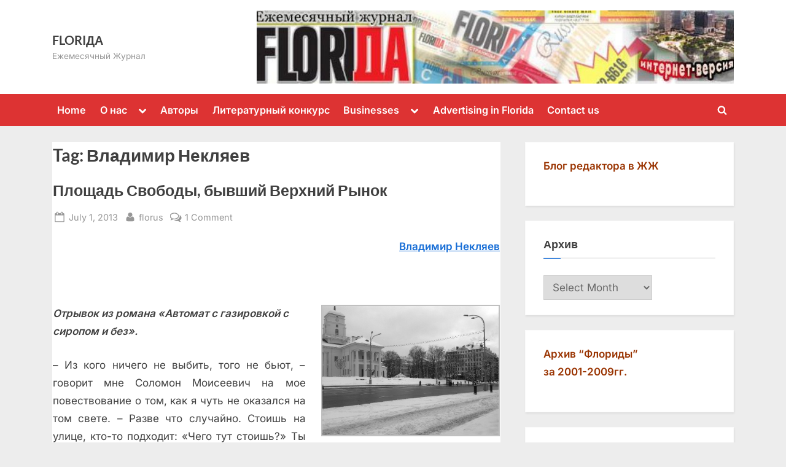

--- FILE ---
content_type: text/html; charset=UTF-8
request_url: http://www.florida-rus.com/tag/vladimir-neklyaev
body_size: 15523
content:
<!DOCTYPE html>
<html lang="en-US">
<head>
	<meta charset="UTF-8">
	<meta name="viewport" content="width=device-width, initial-scale=1.0">
	<link rel="profile" href="https://gmpg.org/xfn/11">
	<meta name='robots' content='index, follow, max-image-preview:large, max-snippet:-1, max-video-preview:-1' />
	<style>img:is([sizes="auto" i], [sizes^="auto," i]) { contain-intrinsic-size: 3000px 1500px }</style>
	
	<!-- This site is optimized with the Yoast SEO plugin v17.0 - https://yoast.com/wordpress/plugins/seo/ -->
	<title>Владимир Некляев Archives - FLORIДА</title>
	<link rel="canonical" href="http://www.florida-rus.com/tag/vladimir-neklyaev" />
	<script type="application/ld+json" class="yoast-schema-graph">{"@context":"https://schema.org","@graph":[{"@type":"WebSite","@id":"http://www.florida-rus.com/#website","url":"http://www.florida-rus.com/","name":"FLORI\u0414\u0410","description":"\u0415\u0436\u0435\u043c\u0435\u0441\u044f\u0447\u043d\u044b\u0439 \u0416\u0443\u0440\u043d\u0430\u043b","potentialAction":[{"@type":"SearchAction","target":{"@type":"EntryPoint","urlTemplate":"http://www.florida-rus.com/?s={search_term_string}"},"query-input":"required name=search_term_string"}],"inLanguage":"en-US"},{"@type":"CollectionPage","@id":"http://www.florida-rus.com/tag/vladimir-neklyaev#webpage","url":"http://www.florida-rus.com/tag/vladimir-neklyaev","name":"\u0412\u043b\u0430\u0434\u0438\u043c\u0438\u0440 \u041d\u0435\u043a\u043b\u044f\u0435\u0432 Archives - FLORI\u0414\u0410","isPartOf":{"@id":"http://www.florida-rus.com/#website"},"breadcrumb":{"@id":"http://www.florida-rus.com/tag/vladimir-neklyaev#breadcrumb"},"inLanguage":"en-US","potentialAction":[{"@type":"ReadAction","target":["http://www.florida-rus.com/tag/vladimir-neklyaev"]}]},{"@type":"BreadcrumbList","@id":"http://www.florida-rus.com/tag/vladimir-neklyaev#breadcrumb","itemListElement":[{"@type":"ListItem","position":1,"name":"\u0412\u043b\u0430\u0434\u0438\u043c\u0438\u0440 \u041d\u0435\u043a\u043b\u044f\u0435\u0432"}]}]}</script>
	<!-- / Yoast SEO plugin. -->


<link rel='dns-prefetch' href='//www.florida-rus.com' />
<link rel="alternate" type="application/rss+xml" title="FLORIДА &raquo; Feed" href="http://www.florida-rus.com/feed" />
<link rel="alternate" type="application/rss+xml" title="FLORIДА &raquo; Comments Feed" href="http://www.florida-rus.com/comments/feed" />
<link rel="alternate" type="application/rss+xml" title="FLORIДА &raquo; Владимир Некляев Tag Feed" href="http://www.florida-rus.com/tag/vladimir-neklyaev/feed" />
<script>
window._wpemojiSettings = {"baseUrl":"https:\/\/s.w.org\/images\/core\/emoji\/15.0.3\/72x72\/","ext":".png","svgUrl":"https:\/\/s.w.org\/images\/core\/emoji\/15.0.3\/svg\/","svgExt":".svg","source":{"concatemoji":"http:\/\/www.florida-rus.com\/wp-includes\/js\/wp-emoji-release.min.js?ver=6.7.4"}};
/*! This file is auto-generated */
!function(i,n){var o,s,e;function c(e){try{var t={supportTests:e,timestamp:(new Date).valueOf()};sessionStorage.setItem(o,JSON.stringify(t))}catch(e){}}function p(e,t,n){e.clearRect(0,0,e.canvas.width,e.canvas.height),e.fillText(t,0,0);var t=new Uint32Array(e.getImageData(0,0,e.canvas.width,e.canvas.height).data),r=(e.clearRect(0,0,e.canvas.width,e.canvas.height),e.fillText(n,0,0),new Uint32Array(e.getImageData(0,0,e.canvas.width,e.canvas.height).data));return t.every(function(e,t){return e===r[t]})}function u(e,t,n){switch(t){case"flag":return n(e,"\ud83c\udff3\ufe0f\u200d\u26a7\ufe0f","\ud83c\udff3\ufe0f\u200b\u26a7\ufe0f")?!1:!n(e,"\ud83c\uddfa\ud83c\uddf3","\ud83c\uddfa\u200b\ud83c\uddf3")&&!n(e,"\ud83c\udff4\udb40\udc67\udb40\udc62\udb40\udc65\udb40\udc6e\udb40\udc67\udb40\udc7f","\ud83c\udff4\u200b\udb40\udc67\u200b\udb40\udc62\u200b\udb40\udc65\u200b\udb40\udc6e\u200b\udb40\udc67\u200b\udb40\udc7f");case"emoji":return!n(e,"\ud83d\udc26\u200d\u2b1b","\ud83d\udc26\u200b\u2b1b")}return!1}function f(e,t,n){var r="undefined"!=typeof WorkerGlobalScope&&self instanceof WorkerGlobalScope?new OffscreenCanvas(300,150):i.createElement("canvas"),a=r.getContext("2d",{willReadFrequently:!0}),o=(a.textBaseline="top",a.font="600 32px Arial",{});return e.forEach(function(e){o[e]=t(a,e,n)}),o}function t(e){var t=i.createElement("script");t.src=e,t.defer=!0,i.head.appendChild(t)}"undefined"!=typeof Promise&&(o="wpEmojiSettingsSupports",s=["flag","emoji"],n.supports={everything:!0,everythingExceptFlag:!0},e=new Promise(function(e){i.addEventListener("DOMContentLoaded",e,{once:!0})}),new Promise(function(t){var n=function(){try{var e=JSON.parse(sessionStorage.getItem(o));if("object"==typeof e&&"number"==typeof e.timestamp&&(new Date).valueOf()<e.timestamp+604800&&"object"==typeof e.supportTests)return e.supportTests}catch(e){}return null}();if(!n){if("undefined"!=typeof Worker&&"undefined"!=typeof OffscreenCanvas&&"undefined"!=typeof URL&&URL.createObjectURL&&"undefined"!=typeof Blob)try{var e="postMessage("+f.toString()+"("+[JSON.stringify(s),u.toString(),p.toString()].join(",")+"));",r=new Blob([e],{type:"text/javascript"}),a=new Worker(URL.createObjectURL(r),{name:"wpTestEmojiSupports"});return void(a.onmessage=function(e){c(n=e.data),a.terminate(),t(n)})}catch(e){}c(n=f(s,u,p))}t(n)}).then(function(e){for(var t in e)n.supports[t]=e[t],n.supports.everything=n.supports.everything&&n.supports[t],"flag"!==t&&(n.supports.everythingExceptFlag=n.supports.everythingExceptFlag&&n.supports[t]);n.supports.everythingExceptFlag=n.supports.everythingExceptFlag&&!n.supports.flag,n.DOMReady=!1,n.readyCallback=function(){n.DOMReady=!0}}).then(function(){return e}).then(function(){var e;n.supports.everything||(n.readyCallback(),(e=n.source||{}).concatemoji?t(e.concatemoji):e.wpemoji&&e.twemoji&&(t(e.twemoji),t(e.wpemoji)))}))}((window,document),window._wpemojiSettings);
</script>
<style id='wp-emoji-styles-inline-css'>

	img.wp-smiley, img.emoji {
		display: inline !important;
		border: none !important;
		box-shadow: none !important;
		height: 1em !important;
		width: 1em !important;
		margin: 0 0.07em !important;
		vertical-align: -0.1em !important;
		background: none !important;
		padding: 0 !important;
	}
</style>
<link rel='stylesheet' id='wp-block-library-css' href='http://www.florida-rus.com/wp-includes/css/dist/block-library/style.min.css?ver=6.7.4' media='all' />
<style id='wp-block-library-theme-inline-css'>
.wp-block-audio :where(figcaption){color:#555;font-size:13px;text-align:center}.is-dark-theme .wp-block-audio :where(figcaption){color:#ffffffa6}.wp-block-audio{margin:0 0 1em}.wp-block-code{border:1px solid #ccc;border-radius:4px;font-family:Menlo,Consolas,monaco,monospace;padding:.8em 1em}.wp-block-embed :where(figcaption){color:#555;font-size:13px;text-align:center}.is-dark-theme .wp-block-embed :where(figcaption){color:#ffffffa6}.wp-block-embed{margin:0 0 1em}.blocks-gallery-caption{color:#555;font-size:13px;text-align:center}.is-dark-theme .blocks-gallery-caption{color:#ffffffa6}:root :where(.wp-block-image figcaption){color:#555;font-size:13px;text-align:center}.is-dark-theme :root :where(.wp-block-image figcaption){color:#ffffffa6}.wp-block-image{margin:0 0 1em}.wp-block-pullquote{border-bottom:4px solid;border-top:4px solid;color:currentColor;margin-bottom:1.75em}.wp-block-pullquote cite,.wp-block-pullquote footer,.wp-block-pullquote__citation{color:currentColor;font-size:.8125em;font-style:normal;text-transform:uppercase}.wp-block-quote{border-left:.25em solid;margin:0 0 1.75em;padding-left:1em}.wp-block-quote cite,.wp-block-quote footer{color:currentColor;font-size:.8125em;font-style:normal;position:relative}.wp-block-quote:where(.has-text-align-right){border-left:none;border-right:.25em solid;padding-left:0;padding-right:1em}.wp-block-quote:where(.has-text-align-center){border:none;padding-left:0}.wp-block-quote.is-large,.wp-block-quote.is-style-large,.wp-block-quote:where(.is-style-plain){border:none}.wp-block-search .wp-block-search__label{font-weight:700}.wp-block-search__button{border:1px solid #ccc;padding:.375em .625em}:where(.wp-block-group.has-background){padding:1.25em 2.375em}.wp-block-separator.has-css-opacity{opacity:.4}.wp-block-separator{border:none;border-bottom:2px solid;margin-left:auto;margin-right:auto}.wp-block-separator.has-alpha-channel-opacity{opacity:1}.wp-block-separator:not(.is-style-wide):not(.is-style-dots){width:100px}.wp-block-separator.has-background:not(.is-style-dots){border-bottom:none;height:1px}.wp-block-separator.has-background:not(.is-style-wide):not(.is-style-dots){height:2px}.wp-block-table{margin:0 0 1em}.wp-block-table td,.wp-block-table th{word-break:normal}.wp-block-table :where(figcaption){color:#555;font-size:13px;text-align:center}.is-dark-theme .wp-block-table :where(figcaption){color:#ffffffa6}.wp-block-video :where(figcaption){color:#555;font-size:13px;text-align:center}.is-dark-theme .wp-block-video :where(figcaption){color:#ffffffa6}.wp-block-video{margin:0 0 1em}:root :where(.wp-block-template-part.has-background){margin-bottom:0;margin-top:0;padding:1.25em 2.375em}
</style>
<style id='classic-theme-styles-inline-css'>
/*! This file is auto-generated */
.wp-block-button__link{color:#fff;background-color:#32373c;border-radius:9999px;box-shadow:none;text-decoration:none;padding:calc(.667em + 2px) calc(1.333em + 2px);font-size:1.125em}.wp-block-file__button{background:#32373c;color:#fff;text-decoration:none}
</style>
<style id='global-styles-inline-css'>
:root{--wp--preset--aspect-ratio--square: 1;--wp--preset--aspect-ratio--4-3: 4/3;--wp--preset--aspect-ratio--3-4: 3/4;--wp--preset--aspect-ratio--3-2: 3/2;--wp--preset--aspect-ratio--2-3: 2/3;--wp--preset--aspect-ratio--16-9: 16/9;--wp--preset--aspect-ratio--9-16: 9/16;--wp--preset--color--black: #000000;--wp--preset--color--cyan-bluish-gray: #abb8c3;--wp--preset--color--white: #ffffff;--wp--preset--color--pale-pink: #f78da7;--wp--preset--color--vivid-red: #cf2e2e;--wp--preset--color--luminous-vivid-orange: #ff6900;--wp--preset--color--luminous-vivid-amber: #fcb900;--wp--preset--color--light-green-cyan: #7bdcb5;--wp--preset--color--vivid-green-cyan: #00d084;--wp--preset--color--pale-cyan-blue: #8ed1fc;--wp--preset--color--vivid-cyan-blue: #0693e3;--wp--preset--color--vivid-purple: #9b51e0;--wp--preset--gradient--vivid-cyan-blue-to-vivid-purple: linear-gradient(135deg,rgba(6,147,227,1) 0%,rgb(155,81,224) 100%);--wp--preset--gradient--light-green-cyan-to-vivid-green-cyan: linear-gradient(135deg,rgb(122,220,180) 0%,rgb(0,208,130) 100%);--wp--preset--gradient--luminous-vivid-amber-to-luminous-vivid-orange: linear-gradient(135deg,rgba(252,185,0,1) 0%,rgba(255,105,0,1) 100%);--wp--preset--gradient--luminous-vivid-orange-to-vivid-red: linear-gradient(135deg,rgba(255,105,0,1) 0%,rgb(207,46,46) 100%);--wp--preset--gradient--very-light-gray-to-cyan-bluish-gray: linear-gradient(135deg,rgb(238,238,238) 0%,rgb(169,184,195) 100%);--wp--preset--gradient--cool-to-warm-spectrum: linear-gradient(135deg,rgb(74,234,220) 0%,rgb(151,120,209) 20%,rgb(207,42,186) 40%,rgb(238,44,130) 60%,rgb(251,105,98) 80%,rgb(254,248,76) 100%);--wp--preset--gradient--blush-light-purple: linear-gradient(135deg,rgb(255,206,236) 0%,rgb(152,150,240) 100%);--wp--preset--gradient--blush-bordeaux: linear-gradient(135deg,rgb(254,205,165) 0%,rgb(254,45,45) 50%,rgb(107,0,62) 100%);--wp--preset--gradient--luminous-dusk: linear-gradient(135deg,rgb(255,203,112) 0%,rgb(199,81,192) 50%,rgb(65,88,208) 100%);--wp--preset--gradient--pale-ocean: linear-gradient(135deg,rgb(255,245,203) 0%,rgb(182,227,212) 50%,rgb(51,167,181) 100%);--wp--preset--gradient--electric-grass: linear-gradient(135deg,rgb(202,248,128) 0%,rgb(113,206,126) 100%);--wp--preset--gradient--midnight: linear-gradient(135deg,rgb(2,3,129) 0%,rgb(40,116,252) 100%);--wp--preset--font-size--small: 13px;--wp--preset--font-size--medium: 20px;--wp--preset--font-size--large: 36px;--wp--preset--font-size--x-large: 42px;--wp--preset--spacing--20: 0.44rem;--wp--preset--spacing--30: 0.67rem;--wp--preset--spacing--40: 1rem;--wp--preset--spacing--50: 1.5rem;--wp--preset--spacing--60: 2.25rem;--wp--preset--spacing--70: 3.38rem;--wp--preset--spacing--80: 5.06rem;--wp--preset--shadow--natural: 6px 6px 9px rgba(0, 0, 0, 0.2);--wp--preset--shadow--deep: 12px 12px 50px rgba(0, 0, 0, 0.4);--wp--preset--shadow--sharp: 6px 6px 0px rgba(0, 0, 0, 0.2);--wp--preset--shadow--outlined: 6px 6px 0px -3px rgba(255, 255, 255, 1), 6px 6px rgba(0, 0, 0, 1);--wp--preset--shadow--crisp: 6px 6px 0px rgba(0, 0, 0, 1);}:where(.is-layout-flex){gap: 0.5em;}:where(.is-layout-grid){gap: 0.5em;}body .is-layout-flex{display: flex;}.is-layout-flex{flex-wrap: wrap;align-items: center;}.is-layout-flex > :is(*, div){margin: 0;}body .is-layout-grid{display: grid;}.is-layout-grid > :is(*, div){margin: 0;}:where(.wp-block-columns.is-layout-flex){gap: 2em;}:where(.wp-block-columns.is-layout-grid){gap: 2em;}:where(.wp-block-post-template.is-layout-flex){gap: 1.25em;}:where(.wp-block-post-template.is-layout-grid){gap: 1.25em;}.has-black-color{color: var(--wp--preset--color--black) !important;}.has-cyan-bluish-gray-color{color: var(--wp--preset--color--cyan-bluish-gray) !important;}.has-white-color{color: var(--wp--preset--color--white) !important;}.has-pale-pink-color{color: var(--wp--preset--color--pale-pink) !important;}.has-vivid-red-color{color: var(--wp--preset--color--vivid-red) !important;}.has-luminous-vivid-orange-color{color: var(--wp--preset--color--luminous-vivid-orange) !important;}.has-luminous-vivid-amber-color{color: var(--wp--preset--color--luminous-vivid-amber) !important;}.has-light-green-cyan-color{color: var(--wp--preset--color--light-green-cyan) !important;}.has-vivid-green-cyan-color{color: var(--wp--preset--color--vivid-green-cyan) !important;}.has-pale-cyan-blue-color{color: var(--wp--preset--color--pale-cyan-blue) !important;}.has-vivid-cyan-blue-color{color: var(--wp--preset--color--vivid-cyan-blue) !important;}.has-vivid-purple-color{color: var(--wp--preset--color--vivid-purple) !important;}.has-black-background-color{background-color: var(--wp--preset--color--black) !important;}.has-cyan-bluish-gray-background-color{background-color: var(--wp--preset--color--cyan-bluish-gray) !important;}.has-white-background-color{background-color: var(--wp--preset--color--white) !important;}.has-pale-pink-background-color{background-color: var(--wp--preset--color--pale-pink) !important;}.has-vivid-red-background-color{background-color: var(--wp--preset--color--vivid-red) !important;}.has-luminous-vivid-orange-background-color{background-color: var(--wp--preset--color--luminous-vivid-orange) !important;}.has-luminous-vivid-amber-background-color{background-color: var(--wp--preset--color--luminous-vivid-amber) !important;}.has-light-green-cyan-background-color{background-color: var(--wp--preset--color--light-green-cyan) !important;}.has-vivid-green-cyan-background-color{background-color: var(--wp--preset--color--vivid-green-cyan) !important;}.has-pale-cyan-blue-background-color{background-color: var(--wp--preset--color--pale-cyan-blue) !important;}.has-vivid-cyan-blue-background-color{background-color: var(--wp--preset--color--vivid-cyan-blue) !important;}.has-vivid-purple-background-color{background-color: var(--wp--preset--color--vivid-purple) !important;}.has-black-border-color{border-color: var(--wp--preset--color--black) !important;}.has-cyan-bluish-gray-border-color{border-color: var(--wp--preset--color--cyan-bluish-gray) !important;}.has-white-border-color{border-color: var(--wp--preset--color--white) !important;}.has-pale-pink-border-color{border-color: var(--wp--preset--color--pale-pink) !important;}.has-vivid-red-border-color{border-color: var(--wp--preset--color--vivid-red) !important;}.has-luminous-vivid-orange-border-color{border-color: var(--wp--preset--color--luminous-vivid-orange) !important;}.has-luminous-vivid-amber-border-color{border-color: var(--wp--preset--color--luminous-vivid-amber) !important;}.has-light-green-cyan-border-color{border-color: var(--wp--preset--color--light-green-cyan) !important;}.has-vivid-green-cyan-border-color{border-color: var(--wp--preset--color--vivid-green-cyan) !important;}.has-pale-cyan-blue-border-color{border-color: var(--wp--preset--color--pale-cyan-blue) !important;}.has-vivid-cyan-blue-border-color{border-color: var(--wp--preset--color--vivid-cyan-blue) !important;}.has-vivid-purple-border-color{border-color: var(--wp--preset--color--vivid-purple) !important;}.has-vivid-cyan-blue-to-vivid-purple-gradient-background{background: var(--wp--preset--gradient--vivid-cyan-blue-to-vivid-purple) !important;}.has-light-green-cyan-to-vivid-green-cyan-gradient-background{background: var(--wp--preset--gradient--light-green-cyan-to-vivid-green-cyan) !important;}.has-luminous-vivid-amber-to-luminous-vivid-orange-gradient-background{background: var(--wp--preset--gradient--luminous-vivid-amber-to-luminous-vivid-orange) !important;}.has-luminous-vivid-orange-to-vivid-red-gradient-background{background: var(--wp--preset--gradient--luminous-vivid-orange-to-vivid-red) !important;}.has-very-light-gray-to-cyan-bluish-gray-gradient-background{background: var(--wp--preset--gradient--very-light-gray-to-cyan-bluish-gray) !important;}.has-cool-to-warm-spectrum-gradient-background{background: var(--wp--preset--gradient--cool-to-warm-spectrum) !important;}.has-blush-light-purple-gradient-background{background: var(--wp--preset--gradient--blush-light-purple) !important;}.has-blush-bordeaux-gradient-background{background: var(--wp--preset--gradient--blush-bordeaux) !important;}.has-luminous-dusk-gradient-background{background: var(--wp--preset--gradient--luminous-dusk) !important;}.has-pale-ocean-gradient-background{background: var(--wp--preset--gradient--pale-ocean) !important;}.has-electric-grass-gradient-background{background: var(--wp--preset--gradient--electric-grass) !important;}.has-midnight-gradient-background{background: var(--wp--preset--gradient--midnight) !important;}.has-small-font-size{font-size: var(--wp--preset--font-size--small) !important;}.has-medium-font-size{font-size: var(--wp--preset--font-size--medium) !important;}.has-large-font-size{font-size: var(--wp--preset--font-size--large) !important;}.has-x-large-font-size{font-size: var(--wp--preset--font-size--x-large) !important;}
:where(.wp-block-post-template.is-layout-flex){gap: 1.25em;}:where(.wp-block-post-template.is-layout-grid){gap: 1.25em;}
:where(.wp-block-columns.is-layout-flex){gap: 2em;}:where(.wp-block-columns.is-layout-grid){gap: 2em;}
:root :where(.wp-block-pullquote){font-size: 1.5em;line-height: 1.6;}
</style>
<link rel='stylesheet' id='pressbook-fonts-css' href='http://www.florida-rus.com/wp-content/fonts/d008cbd5f6565b5b0bdb650cd76dffb2.css' media='all' />
<link rel='stylesheet' id='pressbook-style-css' href='http://www.florida-rus.com/wp-content/themes/pressbook/style.min.css?ver=2.1.1' media='all' />
<style id='pressbook-style-inline-css'>
.site-branding{background-position:center top;}.site-branding{background-repeat:no-repeat;}.site-branding{background-size:contain;}.top-banner-image{max-height:150px;}.top-navbar{background:linear-gradient(0deg, #dd3333 0%, #dd3333 100%);}.social-navigation a:active .svg-icon,.social-navigation a:focus .svg-icon,.social-navigation a:hover .svg-icon{color:#dd3333;}.primary-navbar,.main-navigation ul ul{background:#dd3333;}.main-navigation .main-navigation-arrow-btn:active,.main-navigation .main-navigation-arrow-btn:hover,.main-navigation li.focus>.main-navigation-arrow-btn,.main-navigation:not(.toggled) li:hover>.main-navigation-arrow-btn,.main-navigation a:active,.main-navigation a:focus,.main-navigation a:hover{color:#dd3333;}.site-branding{background-color:#ffffff;}.site-title,.site-title a,.site-title a:active,.site-title a:focus,.site-title a:hover{color:#404040;}.site-tagline{color:#979797;}.more-link,.wp-block-search .wp-block-search__button,button,input[type=button],input[type=reset],input[type=submit]{background-image:linear-gradient(to right, #f3c841 0%, #f69275 51%, #f3c841 100%);}.more-link,.wp-block-search .wp-block-search__button,button,input[type=button],input[type=reset],input[type=submit]{font-weight:600;}h1,h2,h3,h4,h5,h6{font-weight:700;}.site-title{font-weight:700;}.c-sidebar .widget{border-color:#fafafa;}.footer-widgets,.copyright-text{background:#232323;}.copyright-text a{color:#f69275;}
</style>
<script src="http://www.florida-rus.com/wp-includes/js/jquery/jquery.min.js?ver=3.7.1" id="jquery-core-js"></script>
<script src="http://www.florida-rus.com/wp-includes/js/jquery/jquery-migrate.min.js?ver=3.4.1" id="jquery-migrate-js"></script>
<link rel="https://api.w.org/" href="http://www.florida-rus.com/wp-json/" /><link rel="alternate" title="JSON" type="application/json" href="http://www.florida-rus.com/wp-json/wp/v2/tags/605" /><link rel="EditURI" type="application/rsd+xml" title="RSD" href="http://www.florida-rus.com/xmlrpc.php?rsd" />
<meta name="generator" content="WordPress 6.7.4" />
<link rel="stylesheet" href="http://www.florida-rus.com/wp-content/plugins/highslide-4-wordpress-reloaded/highslide.min.css?ver=4112v122" type="text/css" media="screen" />
<!--[if lt IE 7]>
<link rel="stylesheet" type="text/css" href="http://www.florida-rus.com/wp-content/plugins/highslide-4-wordpress-reloaded/highslide-ie6.min.css" />
<![endif]-->
<link rel="stylesheet" type="text/css" href="http://www.florida-rus.com/wp-content/plugins/wp-recaptcha/recaptcha.css" /><style type="text/css" media="all">
/* <![CDATA[ */
@import url("http://www.florida-rus.com/wp-content/plugins/wp-table-reloaded/css/plugin.css?ver=1.9.3");
@import url("http://www.florida-rus.com/wp-content/plugins/wp-table-reloaded/css/datatables.css?ver=1.9.3");
/* ]]> */
</style><link rel="icon" href="http://www.florida-rus.com/wp-content/uploads/2025/02/cropped-cropped-ЛОГО-1-32x32.jpg" sizes="32x32" />
<link rel="icon" href="http://www.florida-rus.com/wp-content/uploads/2025/02/cropped-cropped-ЛОГО-1-192x192.jpg" sizes="192x192" />
<link rel="apple-touch-icon" href="http://www.florida-rus.com/wp-content/uploads/2025/02/cropped-cropped-ЛОГО-1-180x180.jpg" />
<meta name="msapplication-TileImage" content="http://www.florida-rus.com/wp-content/uploads/2025/02/cropped-cropped-ЛОГО-1-270x270.jpg" />
</head>
<body class="archive tag tag-vladimir-neklyaev tag-605 wp-embed-responsive hfeed single-sidebar right-sidebar pb-content-columns pb-content-cover content-no-t-padding content-no-b-padding content-no-x-padding">

<div id="page" class="site">
	<a class="skip-link screen-reader-text" href="#content">Skip to content</a>

	<header id="masthead" class="site-header">
		<div class="site-branding">
		<div class="u-wrapper site-branding-wrap">
		<div class="site-logo-title has-banner-next-md has-banner-next-lg logo--lg-size-1 logo--md-size-1 logo--sm-size-1">
			
			<div class="site-title-tagline">
							<p class="site-title site-title--lg-size-2 site-title--md-size-2 site-title--sm-size-2"><a href="http://www.florida-rus.com/" rel="home">FLORIДА</a></p>
								<p class="site-tagline tagline--lg-size-2 tagline--md-size-2 tagline--sm-size-2">Ежемесячный Журнал</p>
			</div><!-- .site-title-tagline -->
		</div><!-- .site-logo-title -->

		
<div class="top-banner top-banner-hide-sm">
	<a class="top-banner-link" target="_blank" href="#"><img width="1000" height="153" src="http://www.florida-rus.com/wp-content/uploads/2025/02/cropped-ЛОГО-1.jpg" class="top-banner-image" alt="" decoding="async" fetchpriority="high" srcset="http://www.florida-rus.com/wp-content/uploads/2025/02/cropped-ЛОГО-1.jpg 1000w, http://www.florida-rus.com/wp-content/uploads/2025/02/cropped-ЛОГО-1-300x46.jpg 300w, http://www.florida-rus.com/wp-content/uploads/2025/02/cropped-ЛОГО-1-768x118.jpg 768w" sizes="(max-width: 1000px) 100vw, 1000px" /></a></div><!-- .top-banner -->
	</div><!-- .site-branding-wrap -->
</div><!-- .site-branding -->
	<div class="primary-navbar">
		<div class="u-wrapper primary-navbar-wrap">
			<nav id="site-navigation" class="main-navigation" aria-label="Primary Menu">
				<button class="primary-menu-toggle" aria-controls="primary-menu" aria-expanded="false" aria-label="Toggle Primary Menu">
					<svg class="svg-icon" width="24" height="24" aria-hidden="true" role="img" focusable="false" viewBox="0.0 0 1536.0 2048" xmlns="http://www.w3.org/2000/svg"><path d="M1536,1472v128c0,17.333-6.333,32.333-19,45s-27.667,19-45,19H64c-17.333,0-32.333-6.333-45-19s-19-27.667-19-45v-128  c0-17.333,6.333-32.333,19-45s27.667-19,45-19h1408c17.333,0,32.333,6.333,45,19S1536,1454.667,1536,1472z M1536,960v128  c0,17.333-6.333,32.333-19,45s-27.667,19-45,19H64c-17.333,0-32.333-6.333-45-19s-19-27.667-19-45V960c0-17.333,6.333-32.333,19-45  s27.667-19,45-19h1408c17.333,0,32.333,6.333,45,19S1536,942.667,1536,960z M1536,448v128c0,17.333-6.333,32.333-19,45  s-27.667,19-45,19H64c-17.333,0-32.333-6.333-45-19S0,593.333,0,576V448c0-17.333,6.333-32.333,19-45s27.667-19,45-19h1408  c17.333,0,32.333,6.333,45,19S1536,430.667,1536,448z"></path></svg><svg class="svg-icon" width="24" height="24" aria-hidden="true" role="img" focusable="false" viewBox="0 0 1792 1792" xmlns="http://www.w3.org/2000/svg"><path d="M1490 1322q0 40-28 68l-136 136q-28 28-68 28t-68-28l-294-294-294 294q-28 28-68 28t-68-28l-136-136q-28-28-28-68t28-68l294-294-294-294q-28-28-28-68t28-68l136-136q28-28 68-28t68 28l294 294 294-294q28-28 68-28t68 28l136 136q28 28 28 68t-28 68l-294 294 294 294q28 28 28 68z" /></svg>				</button>
				<div class="menu-home-container"><ul id="primary-menu" class="menu"><li id="menu-item-593" class="menu-item menu-item-type-custom menu-item-object-custom menu-item-593"><a href="http://florida-rus.com" title="на главную">Home</a></li>
<li id="menu-item-607" class="menu-item menu-item-type-post_type menu-item-object-page menu-item-has-children menu-item-607"><a href="http://www.florida-rus.com/about-us-ru">О нас</a><button class="main-navigation-arrow-btn" aria-expanded="false"><span class="screen-reader-text">Toggle sub-menu</span><svg class="svg-icon" width="24" height="24" aria-hidden="true" role="img" focusable="false" viewBox="53.0 0 1558.0 2048" xmlns="http://www.w3.org/2000/svg"><path d="M1611,832c0,35.333-12.333,65.333-37,90l-651,651c-25.333,25.333-55.667,38-91,38c-36,0-66-12.667-90-38L91,922  c-25.333-24-38-54-38-90c0-35.333,12.667-65.667,38-91l74-75c26-24.667,56.333-37,91-37c35.333,0,65.333,12.333,90,37l486,486  l486-486c24.667-24.667,54.667-37,90-37c34.667,0,65,12.333,91,37l75,75C1598.667,767,1611,797.333,1611,832z" /></svg></button>
<ul class="sub-menu">
	<li id="menu-item-602" class="menu-item menu-item-type-post_type menu-item-object-page menu-item-602"><a href="http://www.florida-rus.com/about-us">About us</a></li>
</ul>
</li>
<li id="menu-item-594" class="menu-item menu-item-type-post_type menu-item-object-page menu-item-594"><a href="http://www.florida-rus.com/authors">Авторы</a></li>
<li id="menu-item-598" class="menu-item menu-item-type-post_type menu-item-object-page menu-item-598"><a href="http://www.florida-rus.com/konkurs">Литературный конкурс</a></li>
<li id="menu-item-595" class="menu-item menu-item-type-post_type menu-item-object-page menu-item-has-children menu-item-595"><a href="http://www.florida-rus.com/businesses">Businesses</a><button class="main-navigation-arrow-btn" aria-expanded="false"><span class="screen-reader-text">Toggle sub-menu</span><svg class="svg-icon" width="24" height="24" aria-hidden="true" role="img" focusable="false" viewBox="53.0 0 1558.0 2048" xmlns="http://www.w3.org/2000/svg"><path d="M1611,832c0,35.333-12.333,65.333-37,90l-651,651c-25.333,25.333-55.667,38-91,38c-36,0-66-12.667-90-38L91,922  c-25.333-24-38-54-38-90c0-35.333,12.667-65.667,38-91l74-75c26-24.667,56.333-37,91-37c35.333,0,65.333,12.333,90,37l486,486  l486-486c24.667-24.667,54.667-37,90-37c34.667,0,65,12.333,91,37l75,75C1598.667,767,1611,797.333,1611,832z" /></svg></button>
<ul class="sub-menu">
	<li id="menu-item-13356" class="menu-item menu-item-type-post_type menu-item-object-page menu-item-13356"><a href="http://www.florida-rus.com/businesses/animal-hospitals-services" title="Ветеринарные клиники и услуги">Animal hospitals &#038; services</a></li>
	<li id="menu-item-603" class="menu-item menu-item-type-post_type menu-item-object-page menu-item-603"><a href="http://www.florida-rus.com/businesses/cars" title="Автомобили и автосервис">Cars and auto service</a></li>
	<li id="menu-item-13979" class="menu-item menu-item-type-post_type menu-item-object-page menu-item-13979"><a href="http://www.florida-rus.com/businesses/ctroitelctvo-dizajn-construction-design" title="Строительство, дизайн">Construction &#038; Design</a></li>
	<li id="menu-item-13972" class="menu-item menu-item-type-post_type menu-item-object-page menu-item-13972"><a href="http://www.florida-rus.com/businesses/cpa-accounting-taxes" title="Бухгалтерия, налоги">CPA, Accounting, Taxes</a></li>
	<li id="menu-item-611" class="menu-item menu-item-type-post_type menu-item-object-page menu-item-611"><a href="http://www.florida-rus.com/businesses/insurance-1" title="Страховые компании">Insurance companies</a></li>
	<li id="menu-item-612" class="menu-item menu-item-type-post_type menu-item-object-page menu-item-612"><a href="http://www.florida-rus.com/businesses/legal-services" title="Юридические услуги">Legal services</a></li>
	<li id="menu-item-605" class="menu-item menu-item-type-post_type menu-item-object-page menu-item-605"><a href="http://www.florida-rus.com/businesses/medical-services" title="Доктора и медицинские услуги">Medical services</a></li>
	<li id="menu-item-606" class="menu-item menu-item-type-post_type menu-item-object-page menu-item-606"><a href="http://www.florida-rus.com/businesses/real-estate" title="Недвижимость">Real estate</a></li>
	<li id="menu-item-609" class="menu-item menu-item-type-post_type menu-item-object-page menu-item-609"><a href="http://www.florida-rus.com/businesses/restaurants" title="Рестораны">Restaurants</a></li>
	<li id="menu-item-601" class="menu-item menu-item-type-post_type menu-item-object-page menu-item-601"><a href="http://www.florida-rus.com/businesses/schools" title="Школы">Schools</a></li>
	<li id="menu-item-604" class="menu-item menu-item-type-post_type menu-item-object-page menu-item-604"><a href="http://www.florida-rus.com/businesses/stores" title="Магазины">Stores</a></li>
	<li id="menu-item-608" class="menu-item menu-item-type-post_type menu-item-object-page menu-item-608"><a href="http://www.florida-rus.com/businesses/travelling" title="Путешествия">Travel</a></li>
	<li id="menu-item-610" class="menu-item menu-item-type-post_type menu-item-object-page menu-item-610"><a href="http://www.florida-rus.com/businesses/services" title="Различные сервисы">Various services</a></li>
</ul>
</li>
<li id="menu-item-599" class="menu-item menu-item-type-post_type menu-item-object-page menu-item-599"><a href="http://www.florida-rus.com/advertising-in-florida">Advertising in Florida</a></li>
<li id="menu-item-596" class="menu-item menu-item-type-post_type menu-item-object-page menu-item-596"><a href="http://www.florida-rus.com/contact">Contact us</a></li>
<li class="primary-menu-search"><a href="#" class="primary-menu-search-toggle" aria-expanded="false"><span class="screen-reader-text">Toggle search form</span><svg class="svg-icon" width="24" height="24" aria-hidden="true" role="img" focusable="false" viewBox="0 0 1792 1792" xmlns="http://www.w3.org/2000/svg"><path d="M1216 832q0-185-131.5-316.5t-316.5-131.5-316.5 131.5-131.5 316.5 131.5 316.5 316.5 131.5 316.5-131.5 131.5-316.5zm512 832q0 52-38 90t-90 38q-54 0-90-38l-343-342q-179 124-399 124-143 0-273.5-55.5t-225-150-150-225-55.5-273.5 55.5-273.5 150-225 225-150 273.5-55.5 273.5 55.5 225 150 150 225 55.5 273.5q0 220-124 399l343 343q37 37 37 90z" /></svg><svg class="svg-icon" width="24" height="24" aria-hidden="true" role="img" focusable="false" viewBox="0 0 1792 1792" xmlns="http://www.w3.org/2000/svg"><path d="M1490 1322q0 40-28 68l-136 136q-28 28-68 28t-68-28l-294-294-294 294q-28 28-68 28t-68-28l-136-136q-28-28-28-68t28-68l294-294-294-294q-28-28-28-68t28-68l136-136q28-28 68-28t68 28l294 294 294-294q28-28 68-28t68 28l136 136q28 28 28 68t-28 68l-294 294 294 294q28 28 28 68z" /></svg></a><div class="search-form-wrap"><form role="search" method="get" class="search-form" action="http://www.florida-rus.com/">
				<label>
					<span class="screen-reader-text">Search for:</span>
					<input type="search" class="search-field" placeholder="Search &hellip;" value="" name="s" />
				</label>
				<input type="submit" class="search-submit" value="Search" />
			</form></div></li></ul></div>			</nav><!-- #site-navigation -->
		</div><!-- .primary-navbar-wrap -->
	</div><!-- .primary-navbar -->
		</header><!-- #masthead -->

	<div id="content" class="site-content">

	<div class="pb-content-sidebar u-wrapper">
		<main id="primary" class="site-main">

						<header class="pb-archv-header pb-archv-header-show">
					<h1 class="page-title pb-archv-title">Tag: <span>Владимир Некляев</span></h1>
									</header>
				
<article id="post-5597" class="pb-article pb-archive post-5597 post type-post status-publish format-standard hentry category-355 tag-vladimir-neklyaev tag-845">
	<header class="entry-header">
	<h2 class="entry-title"><a href="http://www.florida-rus.com/2013/07/ploshhad-svobody-byvshij-verxnij-rynok" rel="bookmark">Площадь Свободы, бывший Верхний Рынок</a></h2>		<div class="entry-meta">
					<span class="posted-on">
			<svg class="svg-icon" width="24" height="24" aria-hidden="true" role="img" focusable="false" viewBox="0.0 0 1664.0 2048" xmlns="http://www.w3.org/2000/svg"><path d="M128,1792h1408V768H128V1792z M512,576V288c0-9.333-3-17-9-23s-13.667-9-23-9h-64c-9.333,0-17,3-23,9s-9,13.667-9,23v288  c0,9.333,3,17,9,23s13.667,9,23,9h64c9.333,0,17-3,23-9S512,585.333,512,576z M1280,576V288c0-9.333-3-17-9-23s-13.667-9-23-9h-64  c-9.333,0-17,3-23,9s-9,13.667-9,23v288c0,9.333,3,17,9,23s13.667,9,23,9h64c9.333,0,17-3,23-9S1280,585.333,1280,576z M1664,512  v1280c0,34.667-12.667,64.667-38,90s-55.333,38-90,38H128c-34.667,0-64.667-12.667-90-38s-38-55.333-38-90V512  c0-34.667,12.667-64.667,38-90s55.333-38,90-38h128v-96c0-44,15.667-81.667,47-113s69-47,113-47h64c44,0,81.667,15.667,113,47  s47,69,47,113v96h384v-96c0-44,15.667-81.667,47-113s69-47,113-47h64c44,0,81.667,15.667,113,47s47,69,47,113v96h128  c34.667,0,64.667,12.667,90,38S1664,477.333,1664,512z" /></svg>			<a href="http://www.florida-rus.com/2013/07/ploshhad-svobody-byvshij-verxnij-rynok" rel="bookmark">
				<span class="screen-reader-text">Posted on </span><time class="entry-date published" datetime="2013-07-01T00:26:23+04:00">July 1, 2013</time><time class="updated" datetime="2013-06-29T00:19:47+04:00">June 29, 2013</time>			</a>
		</span><!-- .posted-on -->
				<span class="posted-by byline">
			<svg class="svg-icon" width="24" height="24" aria-hidden="true" role="img" focusable="false" viewBox="0.0 0 1408.0 2048" xmlns="http://www.w3.org/2000/svg"><path d="M1408,1533c0,80-24.333,143.167-73,189.5s-113.333,69.5-194,69.5H267c-80.667,0-145.333-23.167-194-69.5S0,1613,0,1533  c0-35.333,1.167-69.833,3.5-103.5s7-70,14-109S33.333,1245.333,44,1212s25-65.833,43-97.5s38.667-58.667,62-81  c23.333-22.333,51.833-40.167,85.5-53.5s70.833-20,111.5-20c6,0,20,7.167,42,21.5s46.833,30.333,74.5,48  c27.667,17.667,63.667,33.667,108,48S659.333,1099,704,1099s89.167-7.167,133.5-21.5s80.333-30.333,108-48  c27.667-17.667,52.5-33.667,74.5-48s36-21.5,42-21.5c40.667,0,77.833,6.667,111.5,20s62.167,31.167,85.5,53.5  c23.333,22.333,44,49.333,62,81s32.333,64.167,43,97.5s19.5,69.5,26.5,108.5s11.667,75.333,14,109S1408,1497.667,1408,1533z   M1088,640c0,106-37.5,196.5-112.5,271.5S810,1024,704,1024s-196.5-37.5-271.5-112.5S320,746,320,640s37.5-196.5,112.5-271.5  S598,256,704,256s196.5,37.5,271.5,112.5S1088,534,1088,640z"></path></svg>			<a href="http://www.florida-rus.com/author/florus">
				<span class="screen-reader-text">By </span>florus			</a>
		</span><!-- .posted-by -->
					<span class="comments-link">
				<svg class="svg-icon" width="24" height="24" aria-hidden="true" role="img" focusable="false" viewBox="0 0 1792 1792" xmlns="http://www.w3.org/2000/svg"><path d="M704 384q-153 0-286 52t-211.5 141-78.5 191q0 82 53 158t149 132l97 56-35 84q34-20 62-39l44-31 53 10q78 14 153 14 153 0 286-52t211.5-141 78.5-191-78.5-191-211.5-141-286-52zm0-128q191 0 353.5 68.5t256.5 186.5 94 257-94 257-256.5 186.5-353.5 68.5q-86 0-176-16-124 88-278 128-36 9-86 16h-3q-11 0-20.5-8t-11.5-21q-1-3-1-6.5t.5-6.5 2-6l2.5-5 3.5-5.5 4-5 4.5-5 4-4.5q5-6 23-25t26-29.5 22.5-29 25-38.5 20.5-44q-124-72-195-177t-71-224q0-139 94-257t256.5-186.5 353.5-68.5zm822 1169q10 24 20.5 44t25 38.5 22.5 29 26 29.5 23 25q1 1 4 4.5t4.5 5 4 5 3.5 5.5l2.5 5 2 6 .5 6.5-1 6.5q-3 14-13 22t-22 7q-50-7-86-16-154-40-278-128-90 16-176 16-271 0-472-132 58 4 88 4 161 0 309-45t264-129q125-92 192-212t67-254q0-77-23-152 129 71 204 178t75 230q0 120-71 224.5t-195 176.5z" /></svg><a href="http://www.florida-rus.com/2013/07/ploshhad-svobody-byvshij-verxnij-rynok#comments">1 Comment<span class="screen-reader-text"> on Площадь Свободы, бывший Верхний Рынок</span></a>			</span><!-- .comments-link -->
					</div><!-- .entry-meta -->
			</header><!-- .entry-header -->

		<div class="pb-content">
				<div class="entry-content">
			<p style="text-align: right;"><a title="Владимир Некляев" href="http://www.florida-rus.com/authors/vladimir-neklyaev"><strong>Владимир Некляев</strong></a></p>
<p>&nbsp;</p>
<p style="text-align: left;"><em><strong><a class="highslide img_3" href="http://www.florida-rus.com/wp-content/uploads/2013/06/Ploshchad-Svobody.jpg" onclick="return hs.expand(this)"><img decoding="async" class="alignright  wp-image-5599" title="Площадь Свободы" src="http://www.florida-rus.com/wp-content/uploads/2013/06/Ploshchad-Svobody.jpg" alt="Площадь Свободы" width="291" height="212" /></a>Отрывок из романа «Автомат с газировкой с сиропом и без».</strong></em></p>
<p style="text-align: justify;">&#8211; Из кого ничего не выбить, того не бьют, &#8211; говорит мне Соломон Моисеевич на мое повествование о том, как я чуть не оказался на том свете. – Разве что случайно. Стоишь на улице, кто-то подходит: «Чего тут стоишь?» Ты и ответить не успеешь, потому что еще не знаешь, чего тут стоишь, а тот, который подошел, &#8211; бац! Или в морду тебе, или еще куда ни попадя. И дальше пошел по каким-то своим делам. Не очень-то ему, оказывается интересно, чего ты тут стоял.<br />
Я слушаю Соломона Моисеевича и согласно киваю головой, потому что уже сам догадываюсь: люди людей на этом свете примерно так же интересуют, как и на том. Ну, если иметь в виду людей такими, какие они есть на самом деле, а не какими притворяются.</p>
<p class="more-link-wrap"><a href="http://www.florida-rus.com/2013/07/ploshhad-svobody-byvshij-verxnij-rynok#more-5597" class="more-link">Read More<span class="screen-reader-text"> &ldquo;Площадь Свободы, бывший Верхний Рынок&rdquo;</span> &raquo;</a></p>
		</div><!-- .entry-content -->
				</div><!-- .pb-content -->
					<span class="cat-links">
				<svg class="svg-icon" width="24" height="24" aria-hidden="true" role="img" focusable="false" viewBox="0.0 0 1879.0 2048" xmlns="http://www.w3.org/2000/svg"><path d="M1879,1080c0,20.667-10.333,42.667-31,66l-336,396c-28.667,34-68.833,62.833-120.5,86.5S1292,1664,1248,1664H160  c-22.667,0-42.833-4.333-60.5-13S73,1628,73,1608c0-20.667,10.333-42.667,31-66l336-396c28.667-34,68.833-62.833,120.5-86.5  S660,1024,704,1024h1088c22.667,0,42.833,4.333,60.5,13S1879,1060,1879,1080z M1536,736v160H704c-62.667,0-128.333,15.833-197,47.5  S383.667,1015,343,1063L6,1459l-5,6c0-2.667-0.167-6.833-0.5-12.5S0,1442.667,0,1440V480c0-61.333,22-114,66-158s96.667-66,158-66  h320c61.333,0,114,22,158,66s66,96.667,66,158v32h544c61.333,0,114,22,158,66S1536,674.667,1536,736z" /></svg><a href="http://www.florida-rus.com/category/%d0%bd%d0%be%d0%b2%d0%be%d0%b5-%d0%b8%d0%bc%d1%8f" rel="category tag">Новое имя</a>			</span><!-- .cat-links -->
			</article><!-- #post-5597 -->

		</main><!-- #primary -->

		
<aside id="secondary" class="widget-area c-sidebar c-sidebar-right">
	<section id="nav_menu-3" class="widget widget_nav_menu"><nav class="menu-%d0%b1%d0%bb%d0%be%d0%b3-%d1%80%d0%b5%d0%b4%d0%b0%d0%ba%d1%82%d0%be%d1%80%d0%b0-%d0%b2-%d0%b6%d0%b6-container" aria-label="Menu"><ul id="menu-%d0%b1%d0%bb%d0%be%d0%b3-%d1%80%d0%b5%d0%b4%d0%b0%d0%ba%d1%82%d0%be%d1%80%d0%b0-%d0%b2-%d0%b6%d0%b6" class="menu"><li id="menu-item-1972" class="menu-item menu-item-type-custom menu-item-object-custom menu-item-1972"><a href="http://florida-rus.livejournal.com"><p style="color: #993300;font-size: 17px;"><strong>Блог редактора в ЖЖ</strong></p></a></li>
</ul></nav></section><section id="archives-3" class="widget widget_archive"><h3 class="widget-title">Архив</h3>		<label class="screen-reader-text" for="archives-dropdown-3">Архив</label>
		<select id="archives-dropdown-3" name="archive-dropdown">
			
			<option value="">Select Month</option>
				<option value='http://www.florida-rus.com/2026/01'> January 2026 </option>
	<option value='http://www.florida-rus.com/2025/12'> December 2025 </option>
	<option value='http://www.florida-rus.com/2025/11'> November 2025 </option>
	<option value='http://www.florida-rus.com/2025/10'> October 2025 </option>
	<option value='http://www.florida-rus.com/2025/09'> September 2025 </option>
	<option value='http://www.florida-rus.com/2025/08'> August 2025 </option>
	<option value='http://www.florida-rus.com/2025/07'> July 2025 </option>
	<option value='http://www.florida-rus.com/2025/06'> June 2025 </option>
	<option value='http://www.florida-rus.com/2025/05'> May 2025 </option>
	<option value='http://www.florida-rus.com/2025/04'> April 2025 </option>
	<option value='http://www.florida-rus.com/2025/03'> March 2025 </option>
	<option value='http://www.florida-rus.com/2025/02'> February 2025 </option>
	<option value='http://www.florida-rus.com/2025/01'> January 2025 </option>
	<option value='http://www.florida-rus.com/2024/12'> December 2024 </option>
	<option value='http://www.florida-rus.com/2024/11'> November 2024 </option>
	<option value='http://www.florida-rus.com/2024/10'> October 2024 </option>
	<option value='http://www.florida-rus.com/2024/09'> September 2024 </option>
	<option value='http://www.florida-rus.com/2024/08'> August 2024 </option>
	<option value='http://www.florida-rus.com/2024/07'> July 2024 </option>
	<option value='http://www.florida-rus.com/2024/06'> June 2024 </option>
	<option value='http://www.florida-rus.com/2024/05'> May 2024 </option>
	<option value='http://www.florida-rus.com/2024/04'> April 2024 </option>
	<option value='http://www.florida-rus.com/2024/03'> March 2024 </option>
	<option value='http://www.florida-rus.com/2024/02'> February 2024 </option>
	<option value='http://www.florida-rus.com/2024/01'> January 2024 </option>
	<option value='http://www.florida-rus.com/2023/12'> December 2023 </option>
	<option value='http://www.florida-rus.com/2023/11'> November 2023 </option>
	<option value='http://www.florida-rus.com/2023/10'> October 2023 </option>
	<option value='http://www.florida-rus.com/2023/09'> September 2023 </option>
	<option value='http://www.florida-rus.com/2023/08'> August 2023 </option>
	<option value='http://www.florida-rus.com/2023/07'> July 2023 </option>
	<option value='http://www.florida-rus.com/2023/06'> June 2023 </option>
	<option value='http://www.florida-rus.com/2023/05'> May 2023 </option>
	<option value='http://www.florida-rus.com/2023/04'> April 2023 </option>
	<option value='http://www.florida-rus.com/2023/03'> March 2023 </option>
	<option value='http://www.florida-rus.com/2023/02'> February 2023 </option>
	<option value='http://www.florida-rus.com/2023/01'> January 2023 </option>
	<option value='http://www.florida-rus.com/2022/12'> December 2022 </option>
	<option value='http://www.florida-rus.com/2022/11'> November 2022 </option>
	<option value='http://www.florida-rus.com/2022/10'> October 2022 </option>
	<option value='http://www.florida-rus.com/2022/09'> September 2022 </option>
	<option value='http://www.florida-rus.com/2022/08'> August 2022 </option>
	<option value='http://www.florida-rus.com/2022/07'> July 2022 </option>
	<option value='http://www.florida-rus.com/2022/06'> June 2022 </option>
	<option value='http://www.florida-rus.com/2022/05'> May 2022 </option>
	<option value='http://www.florida-rus.com/2022/04'> April 2022 </option>
	<option value='http://www.florida-rus.com/2022/03'> March 2022 </option>
	<option value='http://www.florida-rus.com/2022/02'> February 2022 </option>
	<option value='http://www.florida-rus.com/2022/01'> January 2022 </option>
	<option value='http://www.florida-rus.com/2021/12'> December 2021 </option>
	<option value='http://www.florida-rus.com/2021/11'> November 2021 </option>
	<option value='http://www.florida-rus.com/2021/10'> October 2021 </option>
	<option value='http://www.florida-rus.com/2021/09'> September 2021 </option>
	<option value='http://www.florida-rus.com/2021/08'> August 2021 </option>
	<option value='http://www.florida-rus.com/2021/07'> July 2021 </option>
	<option value='http://www.florida-rus.com/2021/06'> June 2021 </option>
	<option value='http://www.florida-rus.com/2021/05'> May 2021 </option>
	<option value='http://www.florida-rus.com/2021/04'> April 2021 </option>
	<option value='http://www.florida-rus.com/2021/03'> March 2021 </option>
	<option value='http://www.florida-rus.com/2021/02'> February 2021 </option>
	<option value='http://www.florida-rus.com/2021/01'> January 2021 </option>
	<option value='http://www.florida-rus.com/2020/12'> December 2020 </option>
	<option value='http://www.florida-rus.com/2020/11'> November 2020 </option>
	<option value='http://www.florida-rus.com/2020/10'> October 2020 </option>
	<option value='http://www.florida-rus.com/2020/09'> September 2020 </option>
	<option value='http://www.florida-rus.com/2020/08'> August 2020 </option>
	<option value='http://www.florida-rus.com/2020/07'> July 2020 </option>
	<option value='http://www.florida-rus.com/2020/06'> June 2020 </option>
	<option value='http://www.florida-rus.com/2020/05'> May 2020 </option>
	<option value='http://www.florida-rus.com/2020/04'> April 2020 </option>
	<option value='http://www.florida-rus.com/2020/03'> March 2020 </option>
	<option value='http://www.florida-rus.com/2020/02'> February 2020 </option>
	<option value='http://www.florida-rus.com/2020/01'> January 2020 </option>
	<option value='http://www.florida-rus.com/2019/12'> December 2019 </option>
	<option value='http://www.florida-rus.com/2019/11'> November 2019 </option>
	<option value='http://www.florida-rus.com/2019/10'> October 2019 </option>
	<option value='http://www.florida-rus.com/2019/09'> September 2019 </option>
	<option value='http://www.florida-rus.com/2019/08'> August 2019 </option>
	<option value='http://www.florida-rus.com/2019/07'> July 2019 </option>
	<option value='http://www.florida-rus.com/2019/06'> June 2019 </option>
	<option value='http://www.florida-rus.com/2019/05'> May 2019 </option>
	<option value='http://www.florida-rus.com/2019/04'> April 2019 </option>
	<option value='http://www.florida-rus.com/2019/03'> March 2019 </option>
	<option value='http://www.florida-rus.com/2019/02'> February 2019 </option>
	<option value='http://www.florida-rus.com/2019/01'> January 2019 </option>
	<option value='http://www.florida-rus.com/2018/12'> December 2018 </option>
	<option value='http://www.florida-rus.com/2018/11'> November 2018 </option>
	<option value='http://www.florida-rus.com/2018/10'> October 2018 </option>
	<option value='http://www.florida-rus.com/2018/09'> September 2018 </option>
	<option value='http://www.florida-rus.com/2018/08'> August 2018 </option>
	<option value='http://www.florida-rus.com/2018/07'> July 2018 </option>
	<option value='http://www.florida-rus.com/2018/06'> June 2018 </option>
	<option value='http://www.florida-rus.com/2018/05'> May 2018 </option>
	<option value='http://www.florida-rus.com/2018/04'> April 2018 </option>
	<option value='http://www.florida-rus.com/2018/03'> March 2018 </option>
	<option value='http://www.florida-rus.com/2018/02'> February 2018 </option>
	<option value='http://www.florida-rus.com/2018/01'> January 2018 </option>
	<option value='http://www.florida-rus.com/2017/12'> December 2017 </option>
	<option value='http://www.florida-rus.com/2017/11'> November 2017 </option>
	<option value='http://www.florida-rus.com/2017/10'> October 2017 </option>
	<option value='http://www.florida-rus.com/2017/09'> September 2017 </option>
	<option value='http://www.florida-rus.com/2017/08'> August 2017 </option>
	<option value='http://www.florida-rus.com/2017/07'> July 2017 </option>
	<option value='http://www.florida-rus.com/2017/06'> June 2017 </option>
	<option value='http://www.florida-rus.com/2017/05'> May 2017 </option>
	<option value='http://www.florida-rus.com/2017/04'> April 2017 </option>
	<option value='http://www.florida-rus.com/2017/03'> March 2017 </option>
	<option value='http://www.florida-rus.com/2017/02'> February 2017 </option>
	<option value='http://www.florida-rus.com/2017/01'> January 2017 </option>
	<option value='http://www.florida-rus.com/2016/12'> December 2016 </option>
	<option value='http://www.florida-rus.com/2016/11'> November 2016 </option>
	<option value='http://www.florida-rus.com/2016/10'> October 2016 </option>
	<option value='http://www.florida-rus.com/2016/09'> September 2016 </option>
	<option value='http://www.florida-rus.com/2016/08'> August 2016 </option>
	<option value='http://www.florida-rus.com/2016/07'> July 2016 </option>
	<option value='http://www.florida-rus.com/2016/06'> June 2016 </option>
	<option value='http://www.florida-rus.com/2016/05'> May 2016 </option>
	<option value='http://www.florida-rus.com/2016/04'> April 2016 </option>
	<option value='http://www.florida-rus.com/2016/03'> March 2016 </option>
	<option value='http://www.florida-rus.com/2016/02'> February 2016 </option>
	<option value='http://www.florida-rus.com/2016/01'> January 2016 </option>
	<option value='http://www.florida-rus.com/2015/12'> December 2015 </option>
	<option value='http://www.florida-rus.com/2015/11'> November 2015 </option>
	<option value='http://www.florida-rus.com/2015/10'> October 2015 </option>
	<option value='http://www.florida-rus.com/2015/09'> September 2015 </option>
	<option value='http://www.florida-rus.com/2015/08'> August 2015 </option>
	<option value='http://www.florida-rus.com/2015/07'> July 2015 </option>
	<option value='http://www.florida-rus.com/2015/06'> June 2015 </option>
	<option value='http://www.florida-rus.com/2015/05'> May 2015 </option>
	<option value='http://www.florida-rus.com/2015/04'> April 2015 </option>
	<option value='http://www.florida-rus.com/2015/03'> March 2015 </option>
	<option value='http://www.florida-rus.com/2015/02'> February 2015 </option>
	<option value='http://www.florida-rus.com/2015/01'> January 2015 </option>
	<option value='http://www.florida-rus.com/2014/12'> December 2014 </option>
	<option value='http://www.florida-rus.com/2014/11'> November 2014 </option>
	<option value='http://www.florida-rus.com/2014/10'> October 2014 </option>
	<option value='http://www.florida-rus.com/2014/09'> September 2014 </option>
	<option value='http://www.florida-rus.com/2014/08'> August 2014 </option>
	<option value='http://www.florida-rus.com/2014/07'> July 2014 </option>
	<option value='http://www.florida-rus.com/2014/06'> June 2014 </option>
	<option value='http://www.florida-rus.com/2014/05'> May 2014 </option>
	<option value='http://www.florida-rus.com/2014/04'> April 2014 </option>
	<option value='http://www.florida-rus.com/2014/03'> March 2014 </option>
	<option value='http://www.florida-rus.com/2014/02'> February 2014 </option>
	<option value='http://www.florida-rus.com/2014/01'> January 2014 </option>
	<option value='http://www.florida-rus.com/2013/12'> December 2013 </option>
	<option value='http://www.florida-rus.com/2013/11'> November 2013 </option>
	<option value='http://www.florida-rus.com/2013/10'> October 2013 </option>
	<option value='http://www.florida-rus.com/2013/09'> September 2013 </option>
	<option value='http://www.florida-rus.com/2013/08'> August 2013 </option>
	<option value='http://www.florida-rus.com/2013/07'> July 2013 </option>
	<option value='http://www.florida-rus.com/2013/06'> June 2013 </option>
	<option value='http://www.florida-rus.com/2013/05'> May 2013 </option>
	<option value='http://www.florida-rus.com/2013/04'> April 2013 </option>
	<option value='http://www.florida-rus.com/2013/03'> March 2013 </option>
	<option value='http://www.florida-rus.com/2013/02'> February 2013 </option>
	<option value='http://www.florida-rus.com/2013/01'> January 2013 </option>
	<option value='http://www.florida-rus.com/2012/12'> December 2012 </option>
	<option value='http://www.florida-rus.com/2012/11'> November 2012 </option>
	<option value='http://www.florida-rus.com/2012/10'> October 2012 </option>
	<option value='http://www.florida-rus.com/2012/09'> September 2012 </option>
	<option value='http://www.florida-rus.com/2012/08'> August 2012 </option>
	<option value='http://www.florida-rus.com/2012/07'> July 2012 </option>
	<option value='http://www.florida-rus.com/2012/06'> June 2012 </option>
	<option value='http://www.florida-rus.com/2012/05'> May 2012 </option>
	<option value='http://www.florida-rus.com/2012/04'> April 2012 </option>
	<option value='http://www.florida-rus.com/2012/03'> March 2012 </option>
	<option value='http://www.florida-rus.com/2012/02'> February 2012 </option>
	<option value='http://www.florida-rus.com/2012/01'> January 2012 </option>
	<option value='http://www.florida-rus.com/2011/12'> December 2011 </option>
	<option value='http://www.florida-rus.com/2011/11'> November 2011 </option>
	<option value='http://www.florida-rus.com/2011/10'> October 2011 </option>
	<option value='http://www.florida-rus.com/2011/09'> September 2011 </option>
	<option value='http://www.florida-rus.com/2011/08'> August 2011 </option>
	<option value='http://www.florida-rus.com/2011/07'> July 2011 </option>
	<option value='http://www.florida-rus.com/2011/06'> June 2011 </option>
	<option value='http://www.florida-rus.com/2011/05'> May 2011 </option>
	<option value='http://www.florida-rus.com/2011/04'> April 2011 </option>
	<option value='http://www.florida-rus.com/2011/03'> March 2011 </option>
	<option value='http://www.florida-rus.com/2011/02'> February 2011 </option>
	<option value='http://www.florida-rus.com/2011/01'> January 2011 </option>
	<option value='http://www.florida-rus.com/2010/12'> December 2010 </option>
	<option value='http://www.florida-rus.com/2010/11'> November 2010 </option>
	<option value='http://www.florida-rus.com/2010/10'> October 2010 </option>
	<option value='http://www.florida-rus.com/2010/09'> September 2010 </option>
	<option value='http://www.florida-rus.com/2010/08'> August 2010 </option>
	<option value='http://www.florida-rus.com/2010/07'> July 2010 </option>
	<option value='http://www.florida-rus.com/2010/06'> June 2010 </option>
	<option value='http://www.florida-rus.com/2010/05'> May 2010 </option>
	<option value='http://www.florida-rus.com/2010/04'> April 2010 </option>
	<option value='http://www.florida-rus.com/2010/03'> March 2010 </option>
	<option value='http://www.florida-rus.com/2010/02'> February 2010 </option>
	<option value='http://www.florida-rus.com/2010/01'> January 2010 </option>

		</select>

			<script>
(function() {
	var dropdown = document.getElementById( "archives-dropdown-3" );
	function onSelectChange() {
		if ( dropdown.options[ dropdown.selectedIndex ].value !== '' ) {
			document.location.href = this.options[ this.selectedIndex ].value;
		}
	}
	dropdown.onchange = onSelectChange;
})();
</script>
</section><section id="nav_menu-4" class="widget widget_nav_menu"><nav class="menu-arxiv-container" aria-label="Menu"><ul id="menu-arxiv" class="menu"><li id="menu-item-2009" class="menu-item menu-item-type-custom menu-item-object-custom menu-item-2009"><a href="http://www.florida-rus.com/archiverusmag.html"><p style="color: #993300;font-size: 17px;"><strong>Архив &#8220;Флориды&#8221;<br> за 2001-2009гг.</strong></p></a></a></li>
</ul></nav></section><section id="calendar-6" class="widget widget_calendar"><h3 class="widget-title">Календарь</h3><div id="calendar_wrap" class="calendar_wrap"><table id="wp-calendar" class="wp-calendar-table">
	<caption>January 2026</caption>
	<thead>
	<tr>
		<th scope="col" title="Monday">M</th>
		<th scope="col" title="Tuesday">T</th>
		<th scope="col" title="Wednesday">W</th>
		<th scope="col" title="Thursday">T</th>
		<th scope="col" title="Friday">F</th>
		<th scope="col" title="Saturday">S</th>
		<th scope="col" title="Sunday">S</th>
	</tr>
	</thead>
	<tbody>
	<tr>
		<td colspan="3" class="pad">&nbsp;</td><td>1</td><td>2</td><td><a href="http://www.florida-rus.com/2026/01/03" aria-label="Posts published on January 3, 2026">3</a></td><td>4</td>
	</tr>
	<tr>
		<td>5</td><td>6</td><td>7</td><td>8</td><td>9</td><td>10</td><td>11</td>
	</tr>
	<tr>
		<td>12</td><td>13</td><td>14</td><td>15</td><td id="today">16</td><td>17</td><td>18</td>
	</tr>
	<tr>
		<td>19</td><td>20</td><td>21</td><td>22</td><td>23</td><td>24</td><td>25</td>
	</tr>
	<tr>
		<td>26</td><td>27</td><td>28</td><td>29</td><td>30</td><td>31</td>
		<td class="pad" colspan="1">&nbsp;</td>
	</tr>
	</tbody>
	</table><nav aria-label="Previous and next months" class="wp-calendar-nav">
		<span class="wp-calendar-nav-prev"><a href="http://www.florida-rus.com/2025/12">&laquo; Dec</a></span>
		<span class="pad">&nbsp;</span>
		<span class="wp-calendar-nav-next">&nbsp;</span>
	</nav></div></section></aside><!-- #secondary -->

	</div><!-- .pb-content-sidebar -->

	</div><!-- #content -->

	<footer id="colophon" class="site-footer">
		
<div class="copyright-text">
	<div class="u-wrapper copyright-text-wrap">
			<p>Copyright &copy; 2026 FLORIДА.</p>
				<p class="pressbook-credit">
		Powered by <a href="https://scriptstown.com/wordpress-themes/pressbook/" itemprop="url">PressBook WordPress theme</a>		</p><!-- .pressbook-credit -->
	</div><!-- .copyright-text-wrap -->
</div><!-- .copyright-text -->
	</footer><!-- #colophon -->

		<a href="#" class="go-to-top" aria-label="Go to top"></a>
	</div><!-- #page -->

<!-- HighSlide4Wordpress Footer JS Includes -->
<div id="closebutton" class="highslide-overlay closebutton" onclick="return hs.close(this)" title="Close"></div>
<a href="http://solariz.de/highslide-wordpress-reloaded" title="Highslide for Wordpress Plugin" style="display:none">Highslide for Wordpress Plugin</a>
<script type="text/javascript" src="/wp-content/plugins/highslide-4-wordpress-reloaded/highslide.min.js?ver=4112v122"></script><script type="text/javascript">
hs.graphicsDir = '/wp-content/plugins/highslide-4-wordpress-reloaded/graphics/';
hs.showCredits = false;
hs.fadeInOut = false;
hs.padToMinWidth = true;
hs.outlineType = 'rounded-white';
hs.registerOverlay({
overlayId: 'closebutton',
position: 'top right',
fade: 0
});
</script>
<script src="http://www.florida-rus.com/wp-content/themes/pressbook/js/script.min.js?ver=2.1.1" id="pressbook-script-js"></script>
<script src="http://www.florida-rus.com/wp-content/themes/pressbook/js/ResizeObserver.min.js?ver=1.5.1" id="resize-observer-polyfill-js"></script>
<script src="http://www.florida-rus.com/wp-content/themes/pressbook/js/sticky-sidebar.min.js?ver=1.1.1" id="sticky-sidebar-js"></script>
<script id="sticky-sidebar-js-after">
try{new StickySidebar(".site-content > .pb-content-sidebar > .c-sidebar",{topSpacing:100,bottomSpacing:0,containerSelector:".site-content > .pb-content-sidebar",minWidth:1023});new StickySidebar(".site-content > .pb-content-sidebar > .c-sidebar-right",{topSpacing:100,bottomSpacing:0,containerSelector:".site-content > .pb-content-sidebar",minWidth:1023});}catch(e){}
</script>
</body>
</html>
